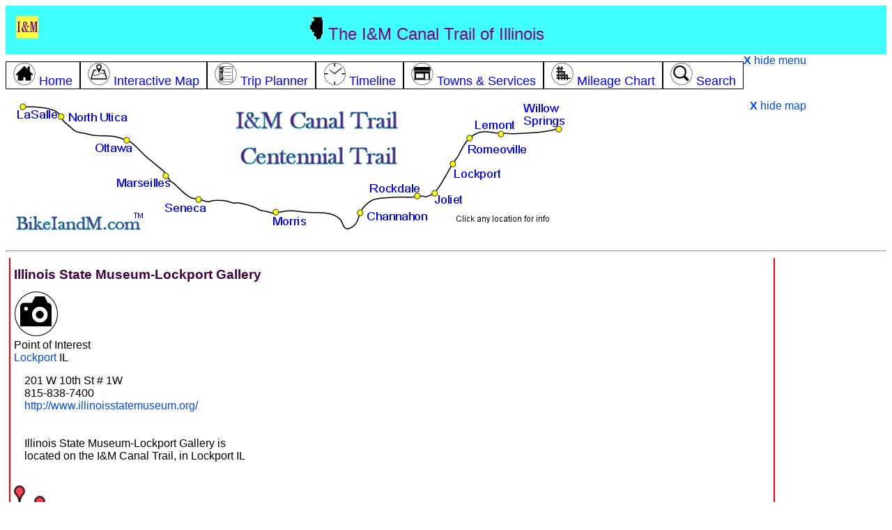

--- FILE ---
content_type: text/html; charset=utf-8
request_url: https://bikeiandm.com/illinois-state-museum-lockport-gallery.aspx
body_size: 11489
content:


<!DOCTYPE html>

<html>
<head>
    <!-- Google tag (gtag.js) -->
<script async src="https://www.googletagmanager.com/gtag/js?id=G-LG023S2KDS"></script>
<script>
    window.dataLayer = window.dataLayer || [];
    function gtag() { dataLayer.push(arguments); }
    gtag('js', new Date());

    gtag('config', 'G-LG023S2KDS');
</script>

    <script type="text/javascript" src="https://ajax.googleapis.com/ajax/libs/jquery/1.4.2/jquery.min.js"></script>
    <script type="text/javascript" src="js/common.js"></script>


    <script type="text/javascript">        
        function initLoad() {      // not in common.js because BKT & CandO need extra map handling logic
            var x = getCookie('menuVisible');
            if (x == 'false') {
                showMenu(); // toggle to hidden
            }
            x = getCookie('mapVisible');
            if (x == 'false') {
                showMap(); // toggle to hidden
            }
            return;
        }
    </script>

    <title>
	Illinois State Museum-Lockport Gallery, Lockport IL on the I&M Canal Trail
</title>
    <meta name="description" content="Illinois State Museum-Lockport Gallery, located in Lockport IL, offers Point of Interest services to I&M Canal Trail travelers.">
    <meta name="keywords" content="Illinois State Museum-Lockport Gallery,I&M Canal Trail,Point of Interest,Lockport,Illinois">
    <meta name="viewport" content="width=device-width, initial-scale=1.0" /><link rel="canonical" href="https://bikeiandm.com/illinois-state-museum-lockport-gallery.aspx" /><link rel="stylesheet" href="css/Styles.css" type="text/css" /><link rel="stylesheet" href="css/markers.css" type="text/css" /><link rel="icon" href="favicon.ico" type="image/x-icon" /><link rel="shortcut icon" href="favicon.ico" type="image/x-icon" /><script type="application/ld+json">[{"@context":"http://schema.org","@type":"LocalBusiness","name":"Illinois State Museum-Lockport Gallery","telephone":"815-838-7400","address": {"@type":"PostalAddress",  "streetAddress":"201 W 10th St # 1W",  "addressLocality":"Lockport",  "addressRegion":"Illinois",  "postalCode":"60441" },"geo": {"@type":"GeoCoordinates",  "latitude":"41.588430",  "longitude":"-88.059031" },"URL":"http://www.illinoisstatemuseum.org/"}]</script>
    <style>
        #map {
            height: 500px;
            width: 100%;
        }
    </style>
</head>
<body  >
    <form name="aspnetForm" method="post" action="/site.aspx?sid=34" id="aspnetForm">
<div>
<input type="hidden" name="__EVENTTARGET" id="__EVENTTARGET" value="" />
<input type="hidden" name="__EVENTARGUMENT" id="__EVENTARGUMENT" value="" />
<input type="hidden" name="__LASTFOCUS" id="__LASTFOCUS" value="" />
<input type="hidden" name="__VIEWSTATE" id="__VIEWSTATE" value="/[base64]/[base64]/Qe978OaWWriZ/pThIlqfwOozJ/paHxwDr6OeHv" />
</div>

<script type="text/javascript">
//<![CDATA[
var theForm = document.forms['aspnetForm'];
if (!theForm) {
    theForm = document.aspnetForm;
}
function __doPostBack(eventTarget, eventArgument) {
    if (!theForm.onsubmit || (theForm.onsubmit() != false)) {
        theForm.__EVENTTARGET.value = eventTarget;
        theForm.__EVENTARGUMENT.value = eventArgument;
        theForm.submit();
    }
}
//]]>
</script>


<div>

	<input type="hidden" name="__VIEWSTATEGENERATOR" id="__VIEWSTATEGENERATOR" value="8B6CFE89" />
	<input type="hidden" name="__EVENTVALIDATION" id="__EVENTVALIDATION" value="/wEdABUgGgMND+lVmmH4SPkZuY+ukWygq3TyIPTNkOzOE/Z55A9549j6fZZkn6FaGN/6d1HmVD2ADg8otnMCV1KCqy+k39yQyjPGCyslWZbnsaOI9+/YcbMG43wsVsBBFPnUDmU7xWngb/jEfhVtOR9AWHpcIoVjYx95LcUUJA0weF9HDW+Xm+GyIvTulCOMg/5l9Q184j1JAUT+VxBTsjXNiiVl29xrgwIPK4PCoq7RTs5JDOAGdfVGlu3UXOwKBWwypNau9tdEPhuRluykqHK2ORiOxSt0rykN15GQsq/sqK4sNJfEqoRvCa86c60YKxM/b3nPbwROC51h+95m8Q0kymP+Dl/X1zp5iVdXixHd1EprpUQmkBJRYPzYaiBnEjyICF2rZAoQ0xvQZGTbBaVKfSoT8/TjwDCxKMBMkhoini5WypL3XzLos3dYiEZ1+HlugYmR0dWHLg5T7m6ycc2W6xPABYTH9/tbHTzgOr1PGmuAVg==" />
</div>
    <div class="row topheader">
        <div class="col-4 large-desktop-only"><a href="default.aspx"><img src="i/iandm.png" alt="I&M Canal Trail Home" /></a></div>
        <div class="col-4">
            <img src="i/illinois-34.png" />
            The I&M Canal Trail of Illinois</div>
        <div class="col-4 alignright" style="display:none" id="showMenuLink"><a href="javascript:void showMenu()">menu <img src="i/menu.png" alt="menu" /></a></div>
    </div>
    <div class="row" id="menu">
            <a href="default.aspx"><span class="topmenu col-unset col-s-12" id="menuHome"><img src="ic/home-32.png" /> Home
            </span></a><a href="i-and-m-map.aspx"><span class="topmenu col-unset col-s-12" id="menuMap" ><img src="ic/map-32.png" /> Interactive Map
            </span></a><a href="planner.aspx"><span class="topmenu col-unset col-s-12" id="menuPlanner"><img src="ic/planner-32.png" /> Trip Planner
            </span></a><a href="timeline.aspx"><span class="topmenu col-unset col-s-12" id="menuTimeline"><img src="ic/clock-32.png" /> Timeline
            </span></a><a href="towns.aspx"><span class="topmenu col-unset col-s-12" id="menuTowns"><img src="ic/services-32.png" /> Towns &amp; Services
            </span></a><a href="mileage-chart.aspx"><span class="topmenu col-unset col-s-12" id="menuMileage"><img src="ic/mile-grid-32.png" /> Mileage Chart
            </span></a><a href="search.aspx"><span class="topmenu col-unset col-s-12" id="menuSearch"><img src="ic/search-32.png" /> Search</span></a>
        <a href="javascript:void showMenu()"><b>X</b> hide menu</a>
    </div>
    <div class="row" id="topmap">
        <div style="display:" class="col-10 large-desktop-only">
            <map name="headerMap1">
            <area href="default.aspx" shape="rect" coords="299, 0, 559, 111" />
            <area href="willow-springs.aspx" shape="poly" coords="714, 0, 786, 0, 786, 62, 769, 62, 761, 41, 727, 42, 715, 3" />
            <area href="lemont.aspx" shape="poly" coords="652, 20, 718, 20, 729, 50, 694, 58, 682, 48, 652, 47" />
            <area href="romeoville.aspx" shape="poly" coords="638, 79, 639, 47, 666, 47, 673, 62, 742, 61, 753, 80" />
            <area href="lockport.aspx" shape="poly" coords="704, 120, 618, 119, 617, 80, 703, 94" />
            <area href="joliet.aspx" shape="poly" coords="654, 152, 653, 123, 588, 123, 589, 151" />
            <area href="rockdale.aspx" shape="rect" coords="500, 113, 586, 150" />
            <area href="channahon.aspx" shape="poly" coords="484, 155, 598, 156, 598, 183, 466, 182" />
            <area href="morris.aspx" shape="poly" coords="343, 146, 342, 184, 429, 183, 428, 145" />
            <area href="seneca.aspx" shape="poly" coords="288, 168, 204, 167, 204, 133, 287, 135" />
            <area href="marseilles.aspx" shape="poly" coords="225, 92, 224, 132, 128, 132, 128, 110, 155, 92" />
            <area href="ottawa.aspx" shape="poly" coords="98, 47, 184, 48, 182, 83, 150, 84, 98, 84" />
            <area href="north-utica.aspx" shape="rect" coords="54, 7, 169, 45" />
            </map>
            <img src="i/header-iandm.png" usemap="#headerMap1" alt="I&M Canal Trail Map" class="photo-adjust" />
        </div>
        <div class="col-2 large-desktop-only" style="text-align:left">
            <a href="javascript:void showMap()"><b>X</b> hide map</a>
        </div>

        <div style="display:" class="col-10 med-desktop-only">
            <img src="i/header-iandm-noclick.png" alt="I&M Canal Trail Map" class="photo-adjust" />
        </div>        
        <div class="col-2 med-desktop-only">
            <a href="javascript:void showMap()"><b>X</b> hide map</a>
        </div>
    </div>

    <div class="row alignright" style="display:none" id="showMapLink"><a href="javascript:void showMap()">+ show basic map</a></div>
        
    <hr class="topHR" />

    
<div class="panelContainer">

<div class="leftPanel " ></div>
    
<div class="centerPanel">
    <div class="row">
        <h1 class="headingText"><span id="ctl00_ContentPlaceHolder1_lblSiteName">Illinois State Museum-Lockport Gallery</span></h1>
        <span id="ctl00_ContentPlaceHolder1_lblSiteTypeIcons"><img src="ic/pointofinterest.png"></span>
    </div>
    
    <div class="row">
        <span id="ctl00_ContentPlaceHolder1_lblSiteTypeNames" class="contentText">Point of Interest</span>
    </div>

    <div class="row">
        <span id="ctl00_ContentPlaceHolder1_lblAmenityList" class="contentText"></span>
    </div>

    <div class="row">
        <span id="ctl00_ContentPlaceHolder1_lblDescription"></span>
    </div>
    <div class="row">
        <span id="ctl00_ContentPlaceHolder1_lblCity" class="contentText"><a href="lockport.aspx">Lockport</a></span> IL
    </div>
    <div class="row">
        <span id="ctl00_ContentPlaceHolder1_lblMileMarker"></span>
    </div>
    <div class="row">
        <div class="col-4 col-s-12">
            <div class="row"><span id="ctl00_ContentPlaceHolder1_lblAddress">201 W 10th St # 1W</span></div>
            <div class="row"><span id="ctl00_ContentPlaceHolder1_lblCityState"></span></div>
            <div class="row"><span id="ctl00_ContentPlaceHolder1_lblPhone">815-838-7400</span></div>
            <div class="row"><span id="ctl00_ContentPlaceHolder1_lblURL"><a target="_blank" href="http://www.illinoisstatemuseum.org/">http://www.illinoisstatemuseum.org/</a><br /><br /></span>    </div>
            <div class="row"><span id="ctl00_ContentPlaceHolder1_lblLocation"><br />Illinois State Museum-Lockport Gallery is located on the I&M Canal Trail, in Lockport IL<br /><br /></span></div>
            <div class="row"><span id="ctl00_ContentPlaceHolder1_lblHours"></span></div>
            <div class="row"><span id="ctl00_ContentPlaceHolder1_lblComment"></span></div>            
        </div>
        <div class="col-8 col-s-12">
            <span id="ctl00_ContentPlaceHolder1_lblImage"></span>
        </div>
    </div>
    <span id="ctl00_ContentPlaceHolder1_lblImagePano"></span>
    
    
    <div class="row">
        <div id="ctl00_ContentPlaceHolder1_pnlGoogleDirections">
	
            <img src="i/route.png" />
            <span id="ctl00_ContentPlaceHolder1_lblShowDirections" class="contentText">Show directions from Illinois State Museum-Lockport Gallery to </span>
            <select name="ctl00$ContentPlaceHolder1$ddlOtherSites" onchange="javascript:setTimeout(&#39;__doPostBack(\&#39;ctl00$ContentPlaceHolder1$ddlOtherSites\&#39;,\&#39;\&#39;)&#39;, 0)" id="ctl00_ContentPlaceHolder1_ddlOtherSites">
		<option selected="selected" value="-1">[pick a place]</option>
		<option value="10">Centennial Trail - 2nd Street Access</option>
		<option value="18">El Burrito Habanero</option>
		<option value="19">Embers Tap House</option>
		<option value="25">Gladys Fox Museum</option>
		<option value="26">Godfather&#39;s Eatery</option>
		<option value="217">Hideaway Guest House ~ Filled with Lockport, I&amp;M Canal &amp; Rt 66 antiques</option>
		<option value="46">Lockport Library</option>
		<option value="48">Mamma Onesta&#39;s Italian Restaurant</option>
		<option value="66">Shell</option>

	</select>
            traveling 
            <select id="mode">
              <option value="BICYCLING">by bike</option>
              <option value="DRIVING">by car</option>
              <option value="WALKING">on foot</option>
            </select>
        
</div>
    </div>

    <div class="row">
        <span id="ctl00_ContentPlaceHolder1_lblMapInfo"><div class="row inabox">  <div class="col-4 col-s-12"><img src="i/pin-red-a.png" /> Illinois State Museum-Lockport Gallery</div>  <div class="col-4 col-s-12"><img src="https://www.google.com/mapfiles/arrow.png"> Your Current Location (if allowed by browser)</div>  <div class="col-4 col-s-12"><img src="i/line-purple.JPG" /> I&M Canal Trail  </div></div></span>
        <br />
        
    </div>

    <div id="ctl00_ContentPlaceHolder1_pnlMap">
	
        <div id="map"></div>
    
</div>

    
    <div class="row">
        <span id="ctl00_ContentPlaceHolder1_ObjectForum_lblForum"></span>



    </div>
    
    <div class="row">
        <span id="ctl00_ContentPlaceHolder1_Links_lblResults"></span>
    </div>
    
</div><!-- center panel-->
        
<div class="rightPanel " ></div>
    
</div> <!-- flex container -->

<input type="hidden" name="ctl00$ContentPlaceHolder1$hidSiteID" id="ctl00_ContentPlaceHolder1_hidSiteID" value="34" />
<input type="hidden" name="ctl00$ContentPlaceHolder1$hidSiteLat" id="ctl00_ContentPlaceHolder1_hidSiteLat" value="41.588430" />
<input type="hidden" name="ctl00$ContentPlaceHolder1$hidSiteLong" id="ctl00_ContentPlaceHolder1_hidSiteLong" value="-88.059031" />
<input type="hidden" name="ctl00$ContentPlaceHolder1$hidCityID" id="ctl00_ContentPlaceHolder1_hidCityID" value="2" />
<input type="hidden" name="ctl00$ContentPlaceHolder1$hidCityName" id="ctl00_ContentPlaceHolder1_hidCityName" value="Lockport" />
<input type="hidden" name="ctl00$ContentPlaceHolder1$hidDestinationLat" id="ctl00_ContentPlaceHolder1_hidDestinationLat" />
<input type="hidden" name="ctl00$ContentPlaceHolder1$hidDestinationLong" id="ctl00_ContentPlaceHolder1_hidDestinationLong" />
<input type="hidden" name="ctl00$ContentPlaceHolder1$hidSiteName" id="ctl00_ContentPlaceHolder1_hidSiteName" value="Illinois State Museum-Lockport Gallery" />
<input type="hidden" name="ctl00$ContentPlaceHolder1$hidSiteNameClean" id="ctl00_ContentPlaceHolder1_hidSiteNameClean" value="Illinois State Museum-Lockport Gallery" />
    
    


    <div class="footer">
    <span id="ctl00_lblTextAd"></span>
        <div class="row">&nbsp;</div>
        <b>FEEDBACK!</b> - Please <a href="contact.aspx">let us know</a> if you have suggestions, corrections, complaints, or ideas.  Your input is valued and appreciated - thanks in advance!
        <hr />
        <div class="row">
            <span class="col-unset col-s-12 mobile-only"><b>More info:</b></span>
            <span class="col-unset col-s-12"><a href="default.aspx" class="whitelink">I&M Canal Trail Home</a></span>
            <span class="col-unset col-s-12"><a href="i-and-m-map.aspx">I&M Canal Trail Map</a></span>
            <span class="col-unset col-s-12"><a href="planner.aspx">Trip Planner</a></span>
            <span class="col-unset col-s-12"><a href="timeline.aspx">Travel Timeline</a></span>
            <span class="col-unset col-s-12"><a href="forum.aspx">Forum</a></span>
            <span class="col-unset col-s-12"><a href="towns.aspx">Towns & Services</a></span>
            <span class="col-unset col-s-12"><a href="mileage-chart.aspx">Mileage Chart</a></span>
            <span class="col-unset col-s-12"><a href="events.aspx">Events</a></span>
            <span class="col-unset col-s-12"><a href="search.aspx">Search</a></span>
            <span class="col-unset col-s-12"><a href="advertise.aspx">Advertise</a></span>
            <span class="col-unset col-s-12"><a href="contact.aspx">Contact Us</a></span>
        </div>
        <div class="row"> &nbsp; </div>
        <div class="row">
	        By using this website, you agree to the <a href="terms.aspx">Terms and Conditions</a>.
            
            <span id="cookieLink"><br /><a href="javascript:void showCookieInfo()">how this website uses cookies</a></span>
            <div id="cookieInfo" class="row" style="display:none">
                <hr />
                <div class="col-3">&nbsp;</div>
                <div class="col-6">
                    <b>How BikeIandM.com uses cookies</b><br />
                    BikeIandM uses cookies to remember your settings, to improve and customize your website experience.
                    <br /><br />
                    For example, if you are on the Lasalle page and then browse to the Mileage Chart, the distances from Lasalle will be pre-highlighted for you.
                    If you come back to the website a few days later, the Mileage Chart page will remember that Lasalle was your selected city.  As another example, you can return to the Trip Planner tool after a few days, 
                    and the website will remember your preferences for starting city, ending city, types of services, etc.
                    <br /><br />
                    Cookies are stored on your computer. BikeIandM does not collect this information, and does not use it in any way other than to customize your website experience.
                    <br /><br />
                    You can disable cookies, and the website will work fine without them.  
                    However, without cookies you will have to keep choosing your settings (such as starting town) on various web pages.
                    <br /><br />
                    <a href="terms.aspx">BikeIandM.com full Terms and Conditions</a>.
                </div>
                <div class="col-3">&nbsp;</div>
            </div>

	        <br>This information may not be copied or reproduced in any way.<br />
	        &copy; Copyright 2025  BikeIandM.  All rights reserved.<br /> 
	        BikeIandM and BikeIandM.com are registered trademarks.&nbsp;&nbsp;&nbsp;
        </div>
        
        
    </div>
    <script type="text/javascript">async function initMap() {  var ctr={lat:41.588430, lng:-88.059031 };const { Map } = await google.maps.importLibrary('maps');const { AdvancedMarkerElement } = await google.maps.importLibrary("marker");  var map=new google.maps.Map(document.getElementById('map'),    {  zoom: 15,      center: ctr,      zoomControl: true,      scaleControl: true,      mapId: 'DEMO_MAP_ID'   });var noPoi = [{ featureType: "poi",  stylers: [           { visibility: "off" }           ]   } ];map.setOptions({ styles: noPoi}); const mm0 = document.createElement("div");mm0.className = "mile-down";mm0.textContent = "10";const marker0 = new AdvancedMarkerElement({    map, position: { lat: 41.688143, lng: -87.973814 },    content: mm0});const mm1 = document.createElement("div");mm1.className = "mile-down";mm1.textContent = "5";const marker1 = new AdvancedMarkerElement({    map, position: { lat: 41.658555, lng: -88.055740 },    content: mm1});const mm2 = document.createElement("div");mm2.className = "mile-down";mm2.textContent = "4";const marker2 = new AdvancedMarkerElement({    map, position: { lat: 41.645280, lng: -88.062885 },    content: mm2});const mm3 = document.createElement("div");mm3.className = "mile-down";mm3.textContent = "3";const marker3 = new AdvancedMarkerElement({    map, position: { lat: 41.632337, lng: -88.059162 },    content: mm3});const mm4 = document.createElement("div");mm4.className = "mile-down";mm4.textContent = "2";const marker4 = new AdvancedMarkerElement({    map, position: { lat: 41.617910, lng: -88.060702 },    content: mm4});const mm5 = document.createElement("div");mm5.className = "mile-down";mm5.textContent = "1";const marker5 = new AdvancedMarkerElement({    map, position: { lat: 41.604161, lng: -88.059414 },    content: mm5});const mm6 = document.createElement("div");mm6.className = "mile-origin";mm6.textContent = "0";const marker6 = new AdvancedMarkerElement({    map, position: { lat: 41.591131, lng: -88.057977 },    content: mm6});const mm7 = document.createElement("div");mm7.className = "mile-up";mm7.textContent = "1";const marker7 = new AdvancedMarkerElement({    map, position: { lat: 41.577906, lng: -88.064929 },    content: mm7});const mm8 = document.createElement("div");mm8.className = "mile-up";mm8.textContent = "2";const marker8 = new AdvancedMarkerElement({    map, position: { lat: 41.564245, lng: -88.071066 },    content: mm8});const mm9 = document.createElement("div");mm9.className = "mile-up";mm9.textContent = "3";const marker9 = new AdvancedMarkerElement({    map, position: { lat: 41.551014, lng: -88.076022 },    content: mm9});const mm10 = document.createElement("div");mm10.className = "mile-up";mm10.textContent = "4";const marker10 = new AdvancedMarkerElement({    map, position: { lat: 41.537524, lng: -88.079692 },    content: mm10});const mm11 = document.createElement("div");mm11.className = "mile-up";mm11.textContent = "5";const marker11 = new AdvancedMarkerElement({    map, position: { lat: 41.526372, lng: -88.084289 },    content: mm11});const mm12 = document.createElement("div");mm12.className = "mile-up";mm12.textContent = "10";const marker12 = new AdvancedMarkerElement({    map, position: { lat: 41.490287, lng: -88.156047 },    content: mm12});const mm13 = document.createElement("div");mm13.className = "mile-up";mm13.textContent = "20";const marker13 = new AdvancedMarkerElement({    map, position: { lat: 41.386822, lng: -88.245526 },    content: mm13});const mm14 = document.createElement("div");mm14.className = "mile-up";mm14.textContent = "30";const marker14 = new AdvancedMarkerElement({    map, position: { lat: 41.358742, lng: -88.409978 },    content: mm14});const mm15 = document.createElement("div");mm15.className = "mile-up";mm15.textContent = "40";const marker15 = new AdvancedMarkerElement({    map, position: { lat: 41.323042, lng: -88.587691 },    content: mm15});const mm16 = document.createElement("div");mm16.className = "mile-up";mm16.textContent = "50";const marker16 = new AdvancedMarkerElement({    map, position: { lat: 41.340259, lng: -88.768665 },    content: mm16});const mm17 = document.createElement("div");mm17.className = "mile-up";mm17.textContent = "60";const marker17 = new AdvancedMarkerElement({    map, position: { lat: 41.327311, lng: -88.948008 },    content: mm17});const loc = document.createElement("div");loc.className = "marker-red opacity1";loc.textContent = " A ";const markerloc = new AdvancedMarkerElement({   map, position: { lat: 41.588430, lng: -88.059031 },   content: loc,});var userpos = "";infoWindow = new google.maps.InfoWindow;if (navigator.geolocation){    navigator.geolocation.getCurrentPosition(function(position) {    var marker = new google.maps.Marker({      map: map,      position: {          lat: position.coords.latitude,          lng: position.coords.longitude          },      title: 'You are here',      icon: 'https://www.google.com/mapfiles/arrow.png'     });    });}var encoded_data2= 'm}c}Fz{mxO~AUd~@dFfw@pDt@f@jAYjaAvF`HDpFu@pQcHR}Cxd@sOhBw@h@Vx@SMiB`@w@f@CfCtAbB\\Zb@zFr@r@b@j@J\\n@|FjCl@C|DtAhAdAl@D`Bh@PXhLdEnQvGhGzBzEp@D~@dCvAhBZV`@dE`Cx@FjD~Bf@FdVnMfSjG`JzBnJ`CtD|At~@nXrGxArD~@xCb@\\|@G|AV\\xG`BRKH{@zCx@~Ai@|CpC`FvAfAEtGfBVn@nD~@hFqEfLzB|@|@bG~A|DE\\f@fEx@bBbAtAPt@OlA\\\\Z\\DDh@PZ^T|BB`@j@';var decode2=google.maps.geometry.encoding.decodePath(encoded_data2);var line2=new google.maps.Polyline({  path: decode2,  strokeColor: '#00008B',  strokeOpacity: 0.3,  strokeWeight: 4,  zIndex: 3 });line2.setMap(map);var encoded_data3= 'sqo|FrdrxOh@n@CnFf@n@vDOEnAvUnHvD`C|@Xl`@a@DrGnXWvZWd@~a@rKlE|FrEvF`GrTrXbEhHfJ~XvAhBjEvB';var decode3=google.maps.geometry.encoding.decodePath(encoded_data3);var lineSymbol3 = {  path: 'M 0,-1 0,1',  strokeOpacity: 0.3,  scale: 4};var line3=new google.maps.Polyline({  path: decode3,  strokeColor: '#00008B',  strokeOpacity: 0,  icons: [{    icon: lineSymbol3,    offset: '0',    repeat: '20px'  }], });line3.setMap(map);var encoded_data4= 'yfi|FzawxOWvA|P~|@vL`n@bEdTbC|MdHrd@lChPv@hFTz@N|AfM~x@rFf]xA|FnGdRzLz]pN~a@~Ovd@|AjD~JzQvBxClGlHbC|DlNdWdLrPtB`ErGzQzGnS@l@tBnGb@VrFhKjNdVpRb]jBrDvAhElIz`@|A`DfYd`@~DrFzLtKdFlE|E~@fPvB`ARrN~@jOp@hFThDp@hB~@nM|KzAz@fDdB`DdAnAd@~Cb@dF\\vBCrFy@~B_ApB{AVG`@]To@nHoHl@_@jA_@jACpFdArAMtAF\\Ev@S|Gc@~ADLGp@c@z@N|AOFYn@]~AInFgEtM}JfD_CxCaAbAMlBC~H`@xG^rKrAfEfAbEjB|IrGjDrCzEhF`C|BlChB|BdA`GvAlDVvFMhFOvBB`Er@dBt@rJ~GpAbAnDxAf@LpEz@jEjAtC|@nAv@`C`BpAnAzBlCxBhFlAnFTnBp@fC?rAw@tCe@|DyAnEoBpCaCzBwG~FeDnDiDjFsI|PgBpF{AfDqBzD{ErFyG~GiC`CoCbDqBvC??????}B`EsIlP{AjEm@vBgCnNs@lGW|CKjD@l`@GlEStCi@rD{QrcAUxAGtB@jAE`@u@Z]nAcAlH[tDg@tYYnU`@zGv@bFlGpRdV|p@x@~C|Ivh@tHnc@rAtIPfCn@fBFzA^zBh@zAtFf^xDhShBjGtB`FzS`^T|@`A~BlGl]~BdLfTxi@lIxTtBrKdJhm@vDzQzF|S~]`qA~ElQjBfFfDxEvFhEfa@jVlG`FpYtd@rCxHtAjHh@rENzGSdO\\jBQpBMb@QfRb@zDAjA_@pDSbISxTQbAL|Ac@nl@AfEh@xItF|XvD`SbB|OfOpr@t@pEnC~QzA`RlBbVpA`KbDbNdCvGvEjJtIrKbAzBlAxDd@vC~D|_@h@rCvApErE|Ht@rB`A|ChJje@bAbM@nMiGtsAUhBFl@s@~LuFtiAuF`kA^`FdA~GrWhj@`JnR`Lbd@|X|kAvGjRfy@n`BjPxeAlBzKpB`Ol@xEhFhWfPpr@xAtICdE{B~i@g@xH}Nld@cAtBi@bCwAhIkK~{@eDlXqRh~AkAH_BzNa@dBs@vHu@xHkBvM_BzMh@hAcC|SDrBgDzWYbBe@h@SxBqBzNAdA}C~VoJpr@SfC_AjHDfDeB`FuGtg@RdBYlA{AnKq@dCa@fD{Dh\\}Dp\\[bE_B~Ls@tBYjBc@nIa@tEuB`OMvAc@TUl@y@tEYbAIv@`AlBWjA{@^sCbVe@bGEzBmJhu@mAtKqCpTe@P?pAW|@y@|E_@dFcBfL_@`Ec@~DyEx^s@jJo@hF{@rCkBrPuB|P[lEoA`G_@tEaA~FM|C{DjYy@lI_BdM}G~k@wB~Q_@zAAvAUFFfAZv@@pAYlC_AfGmLn`AcClQoAjMUvGLvf@c@hHCn@U`A?|BVh@JbBd@jEL`j@R`a@`@rDdWxbBh@bEfArEl@v@~@tI`ApFdLjUnP|[xB~BpHjF`EzDpBzBjAnBhMdXnDnIrFbMdGdQzAnGxDjZbGrc@fEl\\~E~_@nLd|@tAxLFvG_@hGeOrnAUzCMnKObDwOjmAcWrjBwLhcAuO~pAOxEsAtHNxCo@nD_A~B_A`G]bFY|Am@tJMvObFbv@hCxWjCtc@vG|i@zKpp@jIbg@??lE|UrC~EpHtLlC`HhAhEvBrMxB|YlHz_BhA|NNlA`A|Aj@~Dv@fD?nBhPllA';var decode4=google.maps.geometry.encoding.decodePath(encoded_data4);var line4=new google.maps.Polyline({  path: decode4,  strokeColor: '#00008B',  strokeOpacity: 0.3,  strokeWeight: 4,  zIndex: 3 });line4.setMap(map);var encoded_data1= 'ejv}F~ekwOrk@~|@za@heAnOx]~Nf`@fJz_@h^n{@xGxXdIvRlFjCpAzBnJzWhBfCnAWhAvDrBLhPv^z@rD`Px^b@vB}ArD\\hBtZl_AlAdGjC`GlBhFtDpNnAbDxAfFJlBnDtMHpEt@vDaAfBqE`BWjA~f@|xBpLbC\\rBsA`D_DxEJhDrs@`bD~@jBhUlcA~Ml]rVld@xTbYjRrO|[jQnZbItRrBvRt@Mw^';var decode1=google.maps.geometry.encoding.decodePath(encoded_data1);var line1=new google.maps.Polyline({  path: decode1,  strokeColor: '#FF3300',  strokeOpacity: 0.3,  strokeWeight: 4,  zIndex: 3 });line1.setMap(map);}</script><script async defer src="https://maps.googleapis.com/maps/api/js?key=AIzaSyAUEIvGUUucSOAgxx_3B84HF1CpJ0-bgcQ&callback=initMap&libraries=geometry" type="text/javascript" ></script> 
    

<script type="text/javascript">
//<![CDATA[
initLoad();//]]>
</script>
</form>
</body>
</html>


--- FILE ---
content_type: text/css
request_url: https://bikeiandm.com/css/Styles.css
body_size: 3936
content:
/* I&M */

body {
    BACKGROUND-COLOR: white;
    FONT-FAMILY: Verdana, Helvetica, sans-serif;
    FONT-WEIGHT: normal;
    LETTER-SPACING: normal;
    TEXT-TRANSFORM: none;
    WORD-SPACING: normal;
    text-decoration: none;
}
/* https://www.w3schools.com/css/css_rwd_grid.asp  */

* {
    box-sizing: border-box;
}

.row::after {
    content: "";
    clear: both;
    display: table;
}   

[class*="col-"] {
    float: left;
    padding: 15px;
}

img {
    border: 0;
}


/* For mobile phones: */
[class*="col-"] {
    width: 100%;
}

.panelContainer {
}

.leftPanel {
    margin-right: 5px;
    margin-left: 5px;
    /*border: 1px solid red;*/
}

.centerPanel {
}

.rightPanel {
    margin-right: 5px;
    margin-left: 5px;
    /*border: 1px solid black;*/
}


.flex-container {
    display: flex;
    /*    flex-wrap: wrap;
    flex-direction:row;
    justify-content: center;*/
}

    .flex-container > div {
        margin-left: 5px;
        margin-right: 5px;
    }



.col-s-0 {
    width: 0%;
}

.col-s-0pt5 {
    width: 4.16%;
}

.col-s-1 {
    width: 8.33%;
}

.col-s-1pt25 {
    width: 10.4%;
}

.col-s-1pt5 {
    width: 12.5%;
}

.col-s-2 {
    width: 16.66%;
}

.col-s-2pt5 {
    width: 20.8%;
}

.col-s-3 {
    width: 25%;
}

.col-s-3pt3 {
    width: 27.78%;
}

.col-s-3pt5 {
    width: 29.15%;
}

.col-s-4 {
    width: 33.33%;
}

.col-s-4pt5 {
    width: 37.5%;
}

.col-s-5 {
    width: 41.66%;
}
.col-s-5pt5 {
    width: 45.75%;
}

.col-s-6 {
    width: 50%;
}

.col-s-7 {
    width: 58.33%;
}

.col-s-8 {
    width: 66.66%;
}

.col-s-9 {
    width: 75%;
}

.col-s-10 {
    width: 83.33%;
}

.col-s-11 {
    width: 91.66%;
}

.col-s-12 {
    width: 100%;
}


/* For tablets: */
@media only screen and (min-width: 600px) {
    .col-m-0 {
        width: 0%;
    }

    .col-m-0pt5 {
        width: 4.16%;
    }

    .col-m-1 {
        width: 8.33%;
    }

    .col-m-1pt25 {
        width: 10.4%;
    }

    .col-m-1pt5 {
        width: 12.5%;
    }

    .col-m-2 {
        width: 16.66%;
    }

    .col-m-2pt5 {
        width: 20.8%;
    }

    .col-m-3 {
        width: 25%;
    }

    .col-m-3pt3 {
        width: 27.78%;
    }

    .col-m-3pt5 {
        width: 29.15%;
    }

    .col-m-4 {
        width: 33.33%;
    }

    .col-m-4pt5 {
        width: 37.5%;
    }

    .col-m-5 {
        width: 41.66%;
    }
    .col-m-5pt5 {
        width: 45.75%;
    }

    .col-m-6 {
        width: 50%;
    }

    .col-m-7 {
        width: 58.33%;
    }

    .col-m-8 {
        width: 66.66%;
    }

    .col-m-9 {
        width: 75%;
    }

    .col-m-10 {
        width: 83.33%;
    }

    .col-m-11 {
        width: 91.66%;
    }

    .col-m-12 {
        width: 100%;
    }

    .panelContainer {
        /*display: inline;*/
        display: flex;
    }

    .leftPanel {
        margin-right: 5px;
        margin-left: 5px;
        display: inline;
    }

    .centerPanel {
        display: inline;
    }

    .rightPanel {
        margin-right: 5px;
        margin-left: 5px;
        display: inline;
    }
}

/* For desktop: */
@media only screen and (min-width: 768px) {
    .col-0pt5 {
        width: 4.16%;
    }

    .col-1 {
        width: 8.33%;
    }

    .col-1pt25 {
        width: 10.4%;
    }

    .col-1pt5 {
        width: 12.5%;
    }

    .col-2 {
        width: 16.66%;
    }

    .col-2pt5 {
        width: 20.8%;
    }

    .col-3 {
        width: 25%;
    }

    .col-3pt3 {
        width: 27.78%;
    }

    .col-3pt5 {
        width: 29.15%;
    }

    .col-4 {
        width: 33.33%;
    }

    .col-4pt5 {
        width: 37.5%;
    }

    .col-5 {
        width: 41.66%;
    }
    .col-5pt5 {
        width: 45.75%;
    }

    .col-6 {
        width: 50%;
    }

    .col-7 {
        width: 58.33%;
    }

    .col-8 {
        width: 66.66%;
    }

    .col-9 {
        width: 75%;
    }

    .col-10 {
        width: 83.33%;
    }

    .col-11 {
        width: 91.66%;
    }

    .col-12 {
        width: 100%;
    }

    .col-unset {
        width: unset;
    }

    .panelContainer {
        /*display: table;*/ /* https://stackoverflow.com/questions/3930526/how-can-i-make-the-middle-column-div-always-expand-to-fit */
        display: flex;
    }

    .leftPanel {
        margin-right: 5px;
        margin-left: 5px;
        display: table-cell;
    }

    .centerPanel {
        /*display: table-cell;*/
    }

    .centerPanelTop {
        display: table-cell;
        margin-bottom: 10px;
    }

    .rightPanel {
        margin-right: 5px;
        margin-left: 5px;
        display: table-cell;
    }
}


/* med & large screen sizes; source: http://ageekandhisblog.com/css-how-to-easily-hide-content-on-only-mobile-or-only-desktop/ */
@media (min-width:600px) {
    .mobile-only {
        display: none !important;
    }

    .non-mobile-only {
        display: block !important;
    }

    .med-desktop-only {
        display: block !important;
    }

    .large-desktop-only {
        display: none !important;
    }
}

/* small screen sizes */
@media (max-width: 599px) {
    .mobile-only {
        display: block !important;
    }

    .non-mobile-only {
        display: none !important;
    }

    .med-desktop-only {
        display: none !important;
    }

    .large-desktop-only {
        display: none !important;
    }
}

/* large screen sizes */
@media (min-width:1211px) {
    .mobile-only {
        display: none !important;
    }

    .non-mobile-only {
        display: block !important;
    }

    .med-desktop-only {
        display: none !important;
    }

    .large-desktop-only {
        display: block !important;
    }
}

.inabox {
    border: 1px solid black;
}
.inabluebox {
    border: 1px solid blue;
}

.milechart {
    border: 1px solid black;
    font-size: smaller;
    text-wrap: none;
}

.smallerfont {
    font-size: smaller;
}

.photo-credit {
    font-size: 0.65em;
}

.photo-adjust {
    max-width: 100%;
    height: auto;
    margin-bottom: 0px;
}

a:link, a:visited {
    color: #034af3;
    text-decoration: none;
}

a:hover {
    color: #6B0707;
}

a:active {
    color: #034af3;
    text-decoration: none;
}

.whitelink {
    color: white;
    text-decoration: none;
}

.planner-service {
    margin: 3px;
    text-align: center;
}
.city-service {
    text-align: center;
}
.fullURL {  /* URL containing querystring for settings to return to a page */
   color: blue;
   font-size:0.8em;
}

.topheader {
    font-weight: normal;
    background-color: #40FFFF; /* #014101 = dark green; #00008B - dark blue ; #BD090A - red; #76C043 - green */
    color: #800080; /* #D2FFDE-light green; #FCFE00-yellow */
    font-size: 1.5em;
}
.topHR {
    color: #00008B;
    background-color: #D2FFDE;
    height: 3px;
}

.midheader {
    font-weight: normal;
    background-color: #00008B; /* #014101 = dark green; #00008B - dark blue */
    color: #D2FFDE; /* light green */
    FONT-SIZE: larger;
}
.midheaderPlain {
    font-weight: normal;
    FONT-SIZE: larger;
}
.headerbar {  /* header for service listings on various pages */
    background-color: #0000FF; /* blue */
    color: white; /*  */
    font-weight: bold;
    border-top: 1px solid white; 
}

.highlightrow {
    background-color: #FFFF00; /* yellow */
}
.altrow {
    background-color: #D2FFDE;
}
.helpmessage {
    color: #FF0000; /* red */
}
.smallrednote {
    color: #FF0000; /* red */
    font-size: 0.6em;
}
.smallgreentext {
    color: green;
    font-size: 0.8em;
}
.redText {
    color: #FF0000;
}
.boldText {
    font-weight: bold;
}
.faqQuestion {
    font-weight: bold;
    margin-top: 20px;
}
.faqAnswer {
    font-weight: normal;
}
.credit {
    color: #000000; /* black */
    font-size: 0.6em;
}
.subtext {
    color: #000000; /* black */
    font-size: 0.7em;
    text-align: center;
    display: inline-block;
    width:64px;
}
.highlight {
    background-color: #FFFF00; /* yellow */
}
.legend {
    background-color: #f9f9ea; /* pale yellow */
}
.narrowButton {
    background-color: #0000FF; /* blue */
    color: #FFFF00; /* yellow */
}

.narrowButtonApply {
    background-color: lightgreen;
    color: white;
    padding: 5px 10px 5px 10px;
    border: 1px solid black;
    font-size: 1.1em;
}

.narrowButtonCancel { /* spanbutton without top & bottom margins*/
    background-color: orangered;
    color: white;
    padding: 5px 10px 5px 10px;
    border: 1px solid black;
    font-size: 1.1em;
}
.shrinkExpandLink {
    background-color: #0000FF; /* blue */
    color: #FFFF00; /* yellow */
}
.settingsBox {
    background-color: #F2F2F2; /* light gray */
}
.hr {
    color: #00008B;
    background-color: #00008B;
}

.alignright {
    text-align: right;
}

.hide {
    display: none;
}

.show {
    display: inline;
}

.selectedmenu {
    background-color: yellow;
    padding: 1px 10px 0px 10px; /* inner */
    margin: 10px 0px 0px 0px; /* outer */
    display: inline-block;
    border: 2px solid black;
}

.spanbutton { /* make a span look like a button*/
    background-color: blue;
    color: white;
    padding: 10px 10px 10px 10px;
    margin: 10px 10px 10px 10px; /* top & bottom margin only work on span with display:inline-block */
    display: inline-block;
    border: 1px solid black;
    font-size: 1.1em;
}

.spanbuttonslim { /* spanbutton without top & bottom margins*/
    background-color: blue;
    color: white;
    padding: 5px 10px 5px 10px;
    border: 1px solid black;
    font-size: 1.1em;
}

.narrowButton {
    background-color: #0000FF; /* blue */
    color: #FFFF00; /* yellow */
}

.narrowButtonApply {
    background-color: lightgreen;
    color: white;
    padding: 5px 10px 5px 10px;
    border: 1px solid black;
    font-size: 1.1em;
}

.narrowButtonCancel { /* spanbutton without top & bottom margins*/
    background-color: orangered;
    color: white;
    padding: 5px 10px 5px 10px;
    border: 1px solid black;
    font-size: 1.1em;
}

.topmenu { /* menu under top banner*/
    background-color: white;
    color: blue;
    padding: 1px 10px 0px 10px;  /* inner */
    margin: 10px 0px 0px 0px; /* outer */
    display: inline-block;
    font-size: 1.1em;
    border: 1px solid black;
    text-align:center;
    vertical-align:top;
}

.footer {
    font-weight: normal;
    background-color: #D2FFDE; /* #014101 = dark green; #00008B - dark blue */
    color: #014101;
    FONT-SIZE: small;
    text-align: center;
}
.panelContainer {
    /*display: table;*/
    /* https://stackoverflow.com/questions/3930526/how-can-i-make-the-middle-column-div-always-expand-to-fit */
}


.leftPanel {
    margin-right: 5px;
    margin-left: 5px;
    border: 1px solid red;
    vertical-align:top;
}

.centerPanel {
}
.centerPanelTop {
    display: table-cell;
    margin-bottom: 10px;
}

.rightPanel {
    margin-right: 5px;
    margin-left: 5px;
    border: 1px solid red;
    vertical-align: top;
}


.flex-container {
    display: flex;
    flex-wrap: wrap;
/*    justify-content: center;*/
}

    .flex-container > div {
        margin-left: 25px;
        margin-right: 25px;
    }

.headingText {
    color: #400040; /* plum */
    font-size:1.2em;
    font-weight: bold;
}

.subHeadingText {
    color: #400040; /* plum */
    font-weight: bold;
}

.subSubHeadingText {
    color: black;
    FONT-SIZE: small;
    font-weight: normal;
}

.settingsText {
    color: black;
    FONT-SIZE: 0.8em;
}

.reservationsLink {
    color: black;
    FONT-SIZE: small;
    text-decoration: underline;
}

.errorText {
    color: red;
    background-color: yellow;
    FONT-SIZE: 1.2em;
    font-weight: bold;
}

.footnoteText {
    color: black;
    FONT-SIZE: 0.8em;
}

.contentBackground {
    background-color: whitesmoke;
    border-radius: 8px;
}

.contentContainer {
    background-color: white;
    border-radius: 8px;
    margin-left: 2px;
    margin-right: 2px;
    margin-bottom: 3px;
}

.contentContent {
    background-color: white;
    border-radius: 8px;
    margin-right: 2px;
    margin-bottom: 3px;
}

.contentContentYellow {
    background-color: yellow;
    border-radius: 8px;
    margin-right: 2px;
    margin-bottom: 3px;
}

.spaceTop {
    margin-top: 3px;
}

.spaceLeft {
    margin-left: 3px;
}

.spaceUnder {
    margin-bottom: 1em;
}

.superTM {
    vertical-align: super;
    font-size: 0.5em;
}
.roundtrip {
    color: brown; /* purple */
    font-style: italic;
}

--- FILE ---
content_type: application/javascript
request_url: https://bikeiandm.com/js/common.js
body_size: 1043
content:

function highlightMenu(spnname) {
    var spn = $("#" + spnname + "");
    spn.removeClass("topmenu");
    spn.addClass("selectedmenu");
    return;
}

function showMenu() {
    if (document.getElementById('menu').style.display == 'none') {
        document.getElementById('menu').style.display = '';
        document.getElementById('showMenuLink').style.display = 'none';
        setCookie('menuVisible', 'true', 60);
    } else {
        document.getElementById('menu').style.display = 'none';
        document.getElementById('showMenuLink').style.display = '';
        setCookie('menuVisible', 'false', 60);
    }
    return;
}

function showMap() {  // toggle 
    if (document.getElementById('topmap').style.display == 'none') {
        document.getElementById('topmap').style.display = '';
        document.getElementById('showMapLinkL').style.display = 'none';
        document.getElementById('showMapLinkM').style.display = 'none';
        document.getElementById('hideMapLinkL').style.display = '';
        document.getElementById('hideMapLinkM').style.display = '';
        setCookie('mapVisible', 'true', 60);
    } else {
        document.getElementById('topmap').style.display = 'none';
        document.getElementById('showMapLinkL').style.display = '';
        document.getElementById('showMapLinkM').style.display = '';
        document.getElementById('hideMapLinkL').style.display = 'none';
        document.getElementById('hideMapLinkM').style.display = 'none';
        setCookie('mapVisible', 'false', 60);
    }
    return;
}

function showCookieInfo() {
    document.getElementById('cookieLink').style.display = 'none';
    document.getElementById('cookieInfo').style.display = '';
}

function setCookie(name, value, days) {
    var expires = "";
    if (days) {
        var date = new Date();
        date.setTime(date.getTime() + (days * 24 * 60 * 60 * 1000));
        expires = "; expires=" + date.toUTCString();
    }
    document.cookie = name + "=" + (value || "") + expires + "; path=/";
}

function getCookie(cname) {
    var cval = document.cookie.match('(^|;)\\s*' + cname + '\\s*=\\s*([^;]+)');
    return cval ? cval.pop() : '';
}

function getCookieOld(name) {
    var nameEQ = name + "=";
    var ca = document.cookie.split(';');
    for (var i = 0; i < ca.length; i++) {
        var c = ca[i];
        while (c.charAt(0) == ' ') c = c.substring(1, c.length);
        if (c.indexOf(nameEQ) == 0) return c.substring(nameEQ.length, c.length);
    }
    return null;
}
function eraseCookie(name) {
    document.cookie = name + '=; Max-Age=-99999999;';
}

function cookieupdatelist(cname, action, id) {   // add to or remove from cookie formatted as pipe delimited list
    cookieval = getCookie(cname);
    if ((cookieval == "") || (cookieval == null)) {
        cookieval = "|";
    }
    if (action == "add") {
        if (cookieval.indexOf("|" + id + "|") < 0) {  // make sure it's not already flagged
            cookieval += id + "|";
        }
    }
    if (action == "remove") {
        if (cookieval.indexOf("|" + id + "|") >= 0) {  // make sure it was already flagged
            cookieval = cookieval.replace("|" + id + "|", "|");
        }
    }
    setCookie(cname, cookieval, 365)
}

function selecticon(cookiename, iconname, id) {   // e.g. iconname="flag" with id=99 toggles image flag99 between ic/flag-unsel.png and ic/flag-sel.png
    if (document.getElementById(iconname + id).src.indexOf("-unsel") < 0) {
        document.getElementById(iconname + id).src = "ic/" + iconname + "-unsel.png";
        cookieupdatelist(cookiename, "remove", id);
    }
    else {
        document.getElementById(iconname + id).src = "ic/" + iconname + "-sel.png";
        cookieupdatelist(cookiename, "add", id);
    }
}

function formLoad() {
}